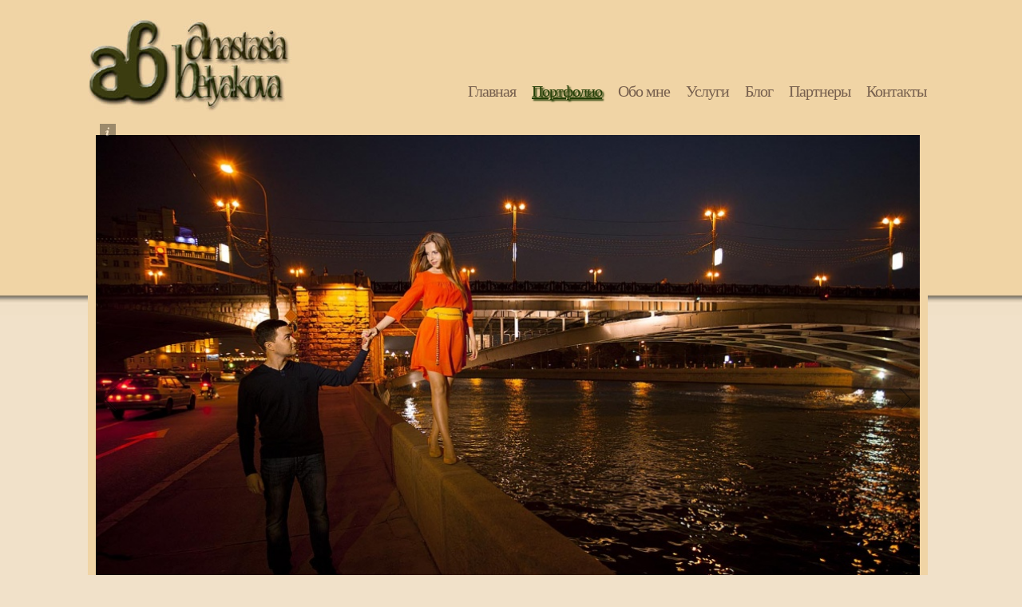

--- FILE ---
content_type: text/html; charset=windows-1251
request_url: http://bellefotos.ru/sasha_i_vil/
body_size: 26949
content:
<!DOCTYPE html PUBLIC "-//W3C//DTD XHTML 1.0 Transitional//EN" "http://www.w3.org/TR/xhtml1/DTD/xhtml1-transitional.dtd">
<html xmlns="http://www.w3.org/1999/xhtml">
<head><title></title>
<meta http-equiv="content-type" content="text/html; charset=Windows-1251" />
<meta http-equiv="expires" content="Tue, 13 Jan 2026 12:25:25 GMT" />
<meta http-equiv="content-language" content="ru" />
<meta name="rating" content="general" />
<meta name="robots" content="index, follow" />
<meta name="keywords" content="Love story-2012" />
<meta name="description" content="" />
<meta name="revisit-after" content="7 days" />
<link rel="icon" href="/favicon.ico" type="image/x-icon" />
<link rel="shortcut icon" href="/favicon.ico" type="image/x-icon" /> 
<link href="/CSS/Global.css" rel="stylesheet" type="text/css" />
<script language="JavaScript" src="/JS/jquery.js" type="text/javascript"></script>
<script language="JavaScript" src="/JS/Main.js" type="text/javascript"></script>
<script language="JavaScript" src="/JS/dropdown.js" type="text/javascript"></script>
<script type="text/javascript">

  var _gaq = _gaq || [];
  _gaq.push(['_setAccount', 'UA-36233588-1']);
  _gaq.push(['_trackPageview']);

  (function() {
    var ga = document.createElement('script'); ga.type = 'text/javascript'; ga.async = true;
    ga.src = ('https:' == document.location.protocol ? 'https://ssl' : 'http://www') + '.google-analytics.com/ga.js';
    var s = document.getElementsByTagName('script')[0]; s.parentNode.insertBefore(ga, s);
  })();

</script>
<link href="http://bellefotos.ru/CSS/galleria.classic.css" rel="stylesheet" type="text/css" />
<script language="JavaScript" src="http://bellefotos.ru/JS/galleria.js" type="text/javascript"></script>
</head>
<body>
<div class="bg"></div>
<table class="main" cellspacing="0" cellpadding="0" align="center">
	<tr>
		<td class="Left">
			<p>
	<a href="/"><img alt="" src="/img/logo.jpg" /></a></p>

		</td>
		<td class="Right">
			
<div class="dropdown"><ul><li><a href="http://bellefotos.ru/contacts/"><span>Контакты</span></a></li><li><a href="http://bellefotos.ru/partners/"><span>Партнеры</span></a></li><li><a href="http://bellefoto.livejournal.com/"><span>Блог</span></a></li><li><a href="http://bellefotos.ru/services/"><span>Услуги</span></a></li><li><a href="http://bellefotos.ru/about/"><span>Обо мне</span></a></li><li><a href="http://bellefotos.ru/potfolio/" class="selected"><span>Портфолио</span></a><ul><li><a href="http://bellefotos.ru/portrait/"><span>Портрет</span></a><ul><li><a href="http://bellefotos.ru/sveta/"><span>Света</span></a></li><li><a href="http://bellefotos.ru/liza/"><span>Лиза</span></a></li><li><a href="http://bellefotos.ru/lena/"><span>Лена</span></a></li><li><a href="http://bellefotos.ru/lena_vinograd/"><span>Лена (виноград)</span></a></li></ul></li><li><a href="http://bellefotos.ru/food-photo/"><span>Фуд-фотография</span></a></li><li><a href="http://bellefotos.ru/studijnaya_semka/"><span>Студийная съемка</span></a></li><li><a href="http://bellefotos.ru/slideshow/"><span>Слайд-шоу</span></a></li><li><a href="http://bellefotos.ru/photobook/"><span>Фотокнига</span></a><ul><li><a href="http://bellefotos.ru/albom_dlya_vypusknikov/"><span>Альбом для выпускников-2011</span></a></li><li><a href="http://bellefotos.ru/svadebnaya_kniga_dlya_zoi_i_andreya/"><span>Свадебная книга для Зои и Андрея</span></a></li><li><a href="http://bellefotos.ru/kniga_dlya_uli_sashi_i_ani/"><span>Книга для Юли, Саши и Ани</span></a></li><li><a href="http://bellefotos.ru/dashe_godik/"><span>Даше - годик!</span></a></li><li><a href="http://bellefotos.ru/svadebnaya_kniga_dlya_yany_i_andreya/"><span>Свадебная книга для Яны и Андрея</span></a></li><li><a href="http://bellefotos.ru/svadebnaya_kniga_dlya_tani_i_volodi/"><span>Свадебная книга для Тани и Володи</span></a></li><li><a href="http://bellefotos.ru/svadebnaya_kniga_dlya_mariny_i_borisa/"><span>Свадебная книга для Марины и Бориса</span></a></li><li><a href="http://bellefotos.ru/svadebnaya_kniga_dlya_sashi_i_vilya/"><span>Свадебныe книги для Саши и Виля</span></a></li><li><a href="http://bellefotos.ru/svadebnaya_kniga_dlya_dashi_i_volodi/"><span>Свадебная книга для Даши и Володи</span></a></li><li><a href="http://bellefotos.ru/svadebnaya_kniga_dlya_mariny_i_vladimira/"><span>Марина и Владимир</span></a></li><li><a href="http://bellefotos.ru/svadebnaya_kniga_dlya_natashi_i_maxima/"><span>Kнига для Наташи и Максима</span></a></li><li><a href="http://bellefotos.ru/svadebnaya_kniga_dlya_svety_i_sereji/"><span>Книга для Светы и Сережи</span></a></li><li><a href="http://bellefotos.ru/kniga_dlya_poliny/"><span>Наташа+Максим=Полина</span></a></li><li><a href="http://bellefotos.ru/albomy_dlya_vypusknikov_MILC/"><span>Альбомы для выпускников MILC</span></a></li><li><a href="http://bellefotos.ru/albomy_dlya_vypusknikov_2014/"><span>Альбом для выпускников - 2014</span></a></li><li><a href="http://bellefotos.ru/kniga_dlya_tani_i_nikity/"><span>Книга для Тани и Никиты</span></a></li><li><a href="http://bellefotos.ru/kniga_dlya_uli_i_andreyz/"><span>Свадебная книга для Юли и Андрея</span></a></li><li><a href="http://bellefotos.ru/kniga_lera_kolya_dasha_1/"><span>Лера, Коля, Даша+1</span></a></li><li><a href="http://bellefotos.ru/knigi_dlya_sportivnoy_shkoly/"><span>Книги для спортивной школы</span></a></li><li><a href="http://bellefotos.ru/albomy_dlya_vypusknikov_milc_2015/"><span>Альбомы для выпускников MILC-2015</span></a></li><li><a href="http://bellefotos.ru/knigi_dlya_vypusknikov_detskogo_sada/"><span>Книги для выпускников детского сада</span></a></li><li><a href="http://bellefotos.ru/albomy_dlya_vypusknikov_sada_2016/"><span>Альбомы для выпускников сада-2016</span></a></li><li><a href="http://bellefotos.ru/kniga_dlya_leny_i_mishi/"><span>Книга для Лены и Миши</span></a></li><li><a href="http://bellefotos.ru/albomy_dlya_vypusknikov_sada_2017/"><span>Альбомы для выпускников сада-2017</span></a></li><li><a href="http://bellefotos.ru/albom_trumo_dlya_shkolnirov/"><span>Альбом-трюмо для школьников</span></a></li><li><a href="http://bellefotos.ru/albom_dlya_9_classa/"><span>Книжки для 9 класса</span></a></li><li><a href="http://bellefotos.ru/albom_dlya_4_classa/"><span>Альбом для 4 класса</span></a></li><li><a href="http://bellefotos.ru/knigi_dlya_vypusknikov/"><span>Выпускные альбомы-2021</span></a></li><li><a href="http://bellefotos.ru/knigi_dlya_pervoklassnikov/"><span>Книги для первоклассников</span></a></li><li><a href="http://bellefotos.ru/autumn_albums/"><span>Осенние альбомы для школьников</span></a></li><li><a href="http://bellefotos.ru/vesennie_albomy_9-10-11/"><span>Весенние альбомы </span></a></li></ul></li><li><a href="http://bellefotos.ru/stylized_photo_shoot/"><span>Стилизованная фотосессия</span></a><ul><li><a href="http://bellefotos.ru/satir_i_nimfy/"><span>Сатир и нимфы</span></a></li><li><a href="http://bellefotos.ru/kak_my_vesnu_toropili/"><span>Как мы весну торопили</span></a></li><li><a href="http://bellefotos.ru/vedma/"><span>Ведьма</span></a></li><li><a href="http://bellefotos.ru/a_la_russe/"><span>A la Russe</span></a></li><li><a href="http://bellefotos.ru/obed_u_mishutki/"><span>Обед у Мишутки</span></a></li><li><a href="http://bellefotos.ru/girls_only/"><span>Girls only</span></a></li><li><a href="http://bellefotos.ru/pesnya_pro_zaytcev/"><span>Пасхальная песня про зайцев</span></a></li><li><a href="http://bellefotos.ru/Malenkaya_balerina/"><span>Маленькая балерина</span></a></li></ul></li><li><a href="http://bellefotos.ru/semejnaya_semka/"><span>Семейная съемка</span></a><ul><li><a href="http://bellefotos.ru/savva_i_nastya/"><span>Савва и Настя</span></a></li><li><a href="http://bellefotos.ru/sveta_kolya_i_lvenok/"><span>Света, Коля и Львенок</span></a></li><li><a href="http://bellefotos.ru/nadya_lesha_i_slava/"><span>Надя, Леша и Слава</span></a></li><li><a href="http://bellefotos.ru/sanki-rusalki/"><span>Саньки-русалки</span></a></li><li><a href="http://bellefotos.ru/lera_i_kolya/"><span>Лера и Коля в ожидании Дашеньки</span></a></li><li><a href="http://bellefotos.ru/nika_i_sofia/"><span>Ника и София</span></a></li><li><a href="http://bellefotos.ru/katya_i_lunya/"><span>Катя и Луня</span></a></li><li><a href="http://bellefotos.ru/dasha_yra_i_ilya/"><span>Даша, Юра и Илья</span></a></li><li><a href="http://bellefotos.ru/katya_i_vika/"><span>Катя и Вика</span></a></li><li><a href="http://bellefotos.ru/petya_i_natasha/"><span>Петя и Наташа</span></a></li><li><a href="http://bellefotos.ru/ylya_sasha_i_anya/"><span>Юля, Саша и Аня</span></a></li><li><a href="http://bellefotos.ru/lera_kolya_i_dasha/"><span>Лера, Коля и Даша</span></a></li><li><a href="http://bellefotos.ru/leve_3_goda/"><span>Леве - три года</span></a></li><li><a href="http://bellefotos.ru/bolshaya_sem'ya/"><span>Большая семья </span></a></li><li><a href="http://bellefotos.ru/nastya_pervoklashka/"><span>Настя-первоклашка</span></a></li><li><a href="http://bellefotos.ru/piraty-povaryata/"><span>Пираты-поварята</span></a></li><li><a href="http://bellefotos.ru/marina_valera_i_maya/"><span>Марина, Валера и Майя</span></a></li><li><a href="http://bellefotos.ru/natasha_i_sasha_jdut_yaroslava/"><span>Наташа и Саша ждут Ярослава</span></a></li><li><a href="http://bellefotos.ru/rusala_richard_i_vika/"><span>Русала, Ричард и Вика</span></a></li><li><a href="http://bellefotos.ru/yaroslav_i_ego_roditeli/"><span>Ярослав и его родители</span></a></li><li><a href="http://bellefotos.ru/natasha_maksim_ulya_i_polina/"><span>Наташа, Максим, Юля и Полина</span></a></li><li><a href="http://bellefotos.ru/maushka-puteshestvennica/"><span>Маюшка-путешественница</span></a></li><li><a href="http://bellefotos.ru/katya_pasha_nikita_gosha/"><span>Катя, Паша, Никита, Гоша</span></a></li><li><a href="http://bellefotos.ru/liza_igor_nastya_lesha/"><span>Лиза, Игорь, Настя, Леша</span></a></li><li><a href="http://bellefotos.ru/kreschenie_makara/"><span>Крещение Макара</span></a></li><li><a href="http://bellefotos.ru/marina_artem_mitya_maxim/"><span>Марина, Артем, Митя, Максим</span></a></li><li><a href="http://bellefotos.ru/lera_kolya_dasha_1/"><span>Лера, Коля, Даша + 1</span></a></li><li><a href="http://bellefotos.ru/ulya_maxim_vika_i_german/"><span>Юля, Максим, Вика и Герман </span></a></li><li><a href="http://bellefotos.ru/polina/"><span>Полина</span></a></li><li><a href="http://bellefotos.ru/anya_sasha_i_polina/"><span>Аня, Саша и Полина</span></a></li><li><a href="http://bellefotos.ru/ira_i_sereja_v_ojidanii_nikity/"><span>Ира и Сережа в ожидании Никиты</span></a></li><li><a href="http://bellefotos.ru/natasha_sasha_yaroslav_plusha/"><span>Наташа, Саша, Ярослав и Плюша</span></a></li><li><a href="http://bellefotos.ru/anya_sereja_fedya/"><span>Аня, Сережа, Федя</span></a></li><li><a href="http://bellefotos.ru/lera_kolya_dasha_polina/"><span>Лера, Коля, Даша, Полина</span></a></li><li><a href="http://bellefotos.ru/sveta_kolya_leva_stepa/"><span>Света, Коля, Лева, Степа </span></a></li><li><a href="http://bellefotos.ru/zimnyaya-progulka/"><span>Зимняя прогулка</span></a></li><li><a href="http://bellefotos.ru/lena_dima_lada_dobrynya/"><span>Лена, Дима, Лада, Добрыня</span></a></li><li><a href="http://bellefotos.ru/vanechka/"><span>Ванечка</span></a></li><li><a href="http://bellefotos.ru/sveta_vitya_alisa_artem/"><span>Света, Витя, Алиса и Артем</span></a></li><li><a href="http://bellefotos.ru/lena_misha_romashka/"><span>Лена, Миша, Ромашка</span></a></li><li><a href="http://bellefotos.ru/natasha_sasha_nika_margarita/"><span>Наташа, Саша, Ника, Маргарита</span></a></li><li><a href="http://bellefotos.ru/lukeria/"><span>Лукерья</span></a></li><li><a href="http://bellefotos.ru/marina_artem_synov'ya_1/"><span>Марина, Артем, сыновья + 1</span></a></li><li><a href="http://bellefotos.ru/masha_denis_maxim/"><span>Маша, Денис и Максим</span></a></li><li><a href="http://bellefotos.ru/natasha_sasha_yaroslav_ariadna/"><span>Наташа, Саша, Ярослав, Ариадна</span></a></li><li><a href="http://bellefotos.ru/sophi/"><span>София</span></a></li><li><a href="http://bellefotos.ru/apple_story/"><span>Яблочная история</span></a></li><li><a href="http://bellefotos.ru/lupinovoe_leto/"><span>Люпиновое лето</span></a></li><li><a href="http://bellefotos.ru/family_and_a_dog/"><span>Лена, Дима, Артем, Полина и Вита</span></a></li></ul></li><li><a href="http://bellefotos.ru/love_story/" class="selected"><span>Love story</span></a><ul><li><a href="http://bellefotos.ru/masha_i_slava/"><span>Маша и Слава</span></a></li><li><a href="http://bellefotos.ru/ulya_i_andrey/"><span>Юля и Андрей</span></a></li><li><a href="http://bellefotos.ru/masaha_i_denis/"><span>Маша и Денис</span></a></li><li><a href="http://bellefotos.ru/natasha_i_sasha1/"><span>Наташа и Саша</span></a></li><li><a href="http://bellefotos.ru/vera_i_igor/"><span> Вера и Игорь</span></a></li><li><a href="http://bellefotos.ru/sasha_i_vil/" class="selected"><span>Саша и Виль</span></a></li><li><a href="http://bellefotos.ru/sasha_kostya/"><span>Саша и Костя</span></a></li></ul></li><li><a href="http://bellefotos.ru/svadba/"><span>Свадьба</span></a><ul><li><a href="http://bellefotos.ru/veronika_i_alexey/"><span>Вероника и Алексей</span></a></li><li><a href="http://bellefotos.ru/masha_i_dima1/"><span>Маша и Дима</span></a></li><li><a href="http://bellefotos.ru/masha_i_denis/"><span>Маша и Денис</span></a></li><li><a href="http://bellefotos.ru/olga_i_andrey/"><span>Ольга и Андрей</span></a></li><li><a href="http://bellefotos.ru/natalya_i_ergyn/"><span>Наталья и Эргюн</span></a></li><li><a href="http://bellefotos.ru/olesya_i_kostya/"><span>Олеся и Костя</span></a></li><li><a href="http://bellefotos.ru/yana_i_denis/"><span>Яна и Денис</span></a></li><li><a href="http://bellefotos.ru/zoya_i_andrey/"><span>Зоя и Андрей</span></a></li><li><a href="http://bellefotos.ru/natasha_i_sasha/"><span>Наташа и Саша</span></a></li><li><a href="http://bellefotos.ru/alena_i_maksim/"><span>Алена и Максим</span></a></li><li><a href="http://bellefotos.ru/katya_i_dima/"><span>Катя и Дима</span></a></li><li><a href="http://bellefotos.ru/yana_i_andrey/"><span>Яна и Андрей</span></a></li><li><a href="http://bellefotos.ru/svadba_sashi_i_vilya/"><span>Саша и Виль</span></a></li><li><a href="http://bellefotos.ru/svadba_oli_i_dimy/"><span>Оля и Дима</span></a></li><li><a href="http://bellefotos.ru/svadba_tani_i_volodi/"><span>Таня и Володя</span></a></li><li><a href="http://bellefotos.ru/svadba_mariny_i_borisa/"><span>Марина и Борис</span></a></li><li><a href="http://bellefotos.ru/svadba_dashi_i_volodi/"><span>Даша и Володя</span></a></li><li><a href="http://bellefotos.ru/svadba_leny_i_dimy/"><span>Лена и Дима</span></a></li><li><a href="http://bellefotos.ru/svadba_natashi_i_maxima/"><span>Наташа и Максим</span></a></li><li><a href="http://bellefotos.ru/ira_i_kolya/"><span>Ира и Коля</span></a></li><li><a href="http://bellefotos.ru/svadba_leny_i_mishi/"><span>Лена и Миша</span></a></li><li><a href="http://bellefotos.ru/svadba_kati_i_olega/"><span>Катя и Олег</span></a></li><li><a href="http://bellefotos.ru/svadba_lusi_i_sereji/"><span>Люся и Сережа</span></a></li><li><a href="http://bellefotos.ru/svadba_svety_i_sereji/"><span>Света и Сережа</span></a></li><li><a href="http://bellefotos.ru/svadba_iry_i_jeni/"><span>Ира и Женя</span></a></li><li><a href="http://bellefotos.ru/svadba_tani_i_nikity/"><span>Таня и Никита</span></a></li><li><a href="http://bellefotos.ru/svadba_oli_i_vlada/"><span>Оля и Влад</span></a></li><li><a href="http://bellefotos.ru/polina_i_sasha/"><span>Полина и Саша</span></a></li><li><a href="http://bellefotos.ru/olesya_i_lesha/"><span>Олеся и Леша</span></a></li><li><a href="http://bellefotos.ru/svadba_uli-i-andreya/"><span>Юля и Андрей</span></a></li><li><a href="http://bellefotos.ru/svadba_mashi_i_vitaliya/"><span>Маша и Виталий</span></a></li><li><a href="http://bellefotos.ru/svadba_lery_i_leshi/"><span>Лера и Леша</span></a></li><li><a href="http://bellefotos.ru/svadba_svety_i_sashy/"><span>Света и Саша</span></a></li><li><a href="http://bellefotos.ru/svadba_lidy_i_leshi/"><span>Лида и Леша</span></a></li><li><a href="http://bellefotos.ru/svadba_nadejdy_i_alexeya/"><span>Надежда и Алексей</span></a></li><li><a href="http://bellefotos.ru/svadba_ani_i_vani/"><span>Аня и Ваня</span></a></li><li><a href="http://bellefotos.ru/svadba_gali_i_romy/"><span>Галя и Рома</span></a></li><li><a href="http://bellefotos.ru/svadba_oli_i_andreya/"><span>Оля и Андрей</span></a></li><li><a href="http://bellefotos.ru/svadba_leny_i_mishi1/"><span>Лена и Миша</span></a></li><li><a href="http://bellefotos.ru/svadba_kati_i_mishi/"><span>Катя и Миша</span></a></li><li><a href="http://bellefotos.ru/svadba_ani_i_sereji/"><span>Аня и Сережа</span></a></li></ul></li></ul></li><li><a href="http://bellefotos.ru/"><span>Главная</span></a></li></ul></div>
		</td>
	</tr>
	<tr>
		<td colspan="2" class="Content">
			
		 <div id="galleria">
            
			<a href="/userfiles/Image/GalleryItem/705[1].jpg"><img src="/userfiles/Image/GalleryItem/705[2].jpg" width="343" height="220" alt=""  data-big="/userfiles/Image/GalleryItem/705[0].jpg" data-title="[Новое изображение]" data-description="" /></a>
			<a href="/userfiles/Image/GalleryItem/706[1].jpg"><img src="/userfiles/Image/GalleryItem/706[2].jpg" width="343" height="220" alt=""  data-big="/userfiles/Image/GalleryItem/706[0].jpg" data-title="[Новое изображение]" data-description="" /></a>
			<a href="/userfiles/Image/GalleryItem/707[1].jpg"><img src="/userfiles/Image/GalleryItem/707[2].jpg" width="344" height="220" alt=""  data-big="/userfiles/Image/GalleryItem/707[0].jpg" data-title="[Новое изображение]" data-description="" /></a>
			<a href="/userfiles/Image/GalleryItem/708[1].jpg"><img src="/userfiles/Image/GalleryItem/708[2].jpg" width="344" height="220" alt=""  data-big="/userfiles/Image/GalleryItem/708[0].jpg" data-title="[Новое изображение]" data-description="" /></a>
			<a href="/userfiles/Image/GalleryItem/709[1].jpg"><img src="/userfiles/Image/GalleryItem/709[2].jpg" width="330" height="220" alt=""  data-big="/userfiles/Image/GalleryItem/709[0].jpg" data-title="[Новое изображение]" data-description="" /></a>
			<a href="/userfiles/Image/GalleryItem/710[1].jpg"><img src="/userfiles/Image/GalleryItem/710[2].jpg" width="331" height="220" alt=""  data-big="/userfiles/Image/GalleryItem/710[0].jpg" data-title="[Новое изображение]" data-description="" /></a>
			<a href="/userfiles/Image/GalleryItem/711[1].jpg"><img src="/userfiles/Image/GalleryItem/711[2].jpg" width="330" height="220" alt=""  data-big="/userfiles/Image/GalleryItem/711[0].jpg" data-title="[Новое изображение]" data-description="" /></a>
			<a href="/userfiles/Image/GalleryItem/712[1].jpg"><img src="/userfiles/Image/GalleryItem/712[2].jpg" width="335" height="220" alt=""  data-big="/userfiles/Image/GalleryItem/712[0].jpg" data-title="[Новое изображение]" data-description="" /></a>
			<a href="/userfiles/Image/GalleryItem/713[1].jpg"><img src="/userfiles/Image/GalleryItem/713[2].jpg" width="329" height="220" alt=""  data-big="/userfiles/Image/GalleryItem/713[0].jpg" data-title="[Новое изображение]" data-description="" /></a>
			<a href="/userfiles/Image/GalleryItem/714[1].jpg"><img src="/userfiles/Image/GalleryItem/714[2].jpg" width="330" height="220" alt=""  data-big="/userfiles/Image/GalleryItem/714[0].jpg" data-title="[Новое изображение]" data-description="" /></a>
			<a href="/userfiles/Image/GalleryItem/715[1].jpg"><img src="/userfiles/Image/GalleryItem/715[2].jpg" width="330" height="220" alt=""  data-big="/userfiles/Image/GalleryItem/715[0].jpg" data-title="[Новое изображение]" data-description="" /></a>
			<a href="/userfiles/Image/GalleryItem/716[1].jpg"><img src="/userfiles/Image/GalleryItem/716[2].jpg" width="337" height="220" alt=""  data-big="/userfiles/Image/GalleryItem/716[0].jpg" data-title="[Новое изображение]" data-description="" /></a>
			<a href="/userfiles/Image/GalleryItem/717[1].jpg"><img src="/userfiles/Image/GalleryItem/717[2].jpg" width="334" height="220" alt=""  data-big="/userfiles/Image/GalleryItem/717[0].jpg" data-title="[Новое изображение]" data-description="" /></a>
			<a href="/userfiles/Image/GalleryItem/718[1].jpg"><img src="/userfiles/Image/GalleryItem/718[2].jpg" width="334" height="220" alt=""  data-big="/userfiles/Image/GalleryItem/718[0].jpg" data-title="[Новое изображение]" data-description="" /></a>
			<a href="/userfiles/Image/GalleryItem/719[1].jpg"><img src="/userfiles/Image/GalleryItem/719[2].jpg" width="330" height="220" alt=""  data-big="/userfiles/Image/GalleryItem/719[0].jpg" data-title="[Новое изображение]" data-description="" /></a>
			<a href="/userfiles/Image/GalleryItem/720[1].jpg"><img src="/userfiles/Image/GalleryItem/720[2].jpg" width="330" height="220" alt=""  data-big="/userfiles/Image/GalleryItem/720[0].jpg" data-title="[Новое изображение]" data-description="" /></a>
			<a href="/userfiles/Image/GalleryItem/721[1].jpg"><img src="/userfiles/Image/GalleryItem/721[2].jpg" width="330" height="220" alt=""  data-big="/userfiles/Image/GalleryItem/721[0].jpg" data-title="[Новое изображение]" data-description="" /></a>
			<a href="/userfiles/Image/GalleryItem/722[1].jpg"><img src="/userfiles/Image/GalleryItem/722[2].jpg" width="350" height="220" alt=""  data-big="/userfiles/Image/GalleryItem/722[0].jpg" data-title="[Новое изображение]" data-description="" /></a>
			<a href="/userfiles/Image/GalleryItem/723[1].jpg"><img src="/userfiles/Image/GalleryItem/723[2].jpg" width="330" height="220" alt=""  data-big="/userfiles/Image/GalleryItem/723[0].jpg" data-title="[Новое изображение]" data-description="" /></a>
			<a href="/userfiles/Image/GalleryItem/724[1].jpg"><img src="/userfiles/Image/GalleryItem/724[2].jpg" width="330" height="220" alt=""  data-big="/userfiles/Image/GalleryItem/724[0].jpg" data-title="[Новое изображение]" data-description="" /></a>
			<a href="/userfiles/Image/GalleryItem/725[1].jpg"><img src="/userfiles/Image/GalleryItem/725[2].jpg" width="333" height="220" alt=""  data-big="/userfiles/Image/GalleryItem/725[0].jpg" data-title="[Новое изображение]" data-description="" /></a>
			<a href="/userfiles/Image/GalleryItem/726[1].jpg"><img src="/userfiles/Image/GalleryItem/726[2].jpg" width="330" height="220" alt=""  data-big="/userfiles/Image/GalleryItem/726[0].jpg" data-title="[Новое изображение]" data-description="" /></a>
			<a href="/userfiles/Image/GalleryItem/727[1].jpg"><img src="/userfiles/Image/GalleryItem/727[2].jpg" width="336" height="220" alt=""  data-big="/userfiles/Image/GalleryItem/727[0].jpg" data-title="[Новое изображение]" data-description="" /></a>
			<a href="/userfiles/Image/GalleryItem/728[1].jpg"><img src="/userfiles/Image/GalleryItem/728[2].jpg" width="330" height="220" alt=""  data-big="/userfiles/Image/GalleryItem/728[0].jpg" data-title="[Новое изображение]" data-description="" /></a>
			<a href="/userfiles/Image/GalleryItem/729[1].jpg"><img src="/userfiles/Image/GalleryItem/729[2].jpg" width="330" height="220" alt=""  data-big="/userfiles/Image/GalleryItem/729[0].jpg" data-title="[Новое изображение]" data-description="" /></a>
			<a href="/userfiles/Image/GalleryItem/730[1].jpg"><img src="/userfiles/Image/GalleryItem/730[2].jpg" width="330" height="220" alt=""  data-big="/userfiles/Image/GalleryItem/730[0].jpg" data-title="[Новое изображение]" data-description="" /></a>
			<a href="/userfiles/Image/GalleryItem/731[1].jpg"><img src="/userfiles/Image/GalleryItem/731[2].jpg" width="330" height="220" alt=""  data-big="/userfiles/Image/GalleryItem/731[0].jpg" data-title="[Новое изображение]" data-description="" /></a>
			<a href="/userfiles/Image/GalleryItem/732[1].jpg"><img src="/userfiles/Image/GalleryItem/732[2].jpg" width="351" height="220" alt=""  data-big="/userfiles/Image/GalleryItem/732[0].jpg" data-title="[Новое изображение]" data-description="" /></a>
		</div>
	<script>
		Galleria.loadTheme('/JS/galleria.classic.js');
		Galleria.run('#galleria', {
			autoplay: 5000,
			lightbox: true
		});
	</script> 
	<div class="clear"></div>

<p align="center"><a href="http://bellefotos.ru/love_story/">Назад...</a></p>
		</td>
	</tr>
	<tr>
		<td colspan="2" class="Footer"><table align="center" border="0" cellpadding="1" cellspacing="1" style="width: 170px; height: 40px">
	<tbody>
		<tr>
			<td>
				<a href="https://www.facebook.com/anastasia.belyakova.90" target="_blank"><img alt="" src="/userfiles//Image/1486147173-social-media-circled-network11_79480.png" style="width: 40px; height: 40px; float: left;" /></a></td>
			<td>
				<a href="https://www.instagram.com/bellefotos.ru/" target="_blank"><img alt="" src="/userfiles//Image/1491579602-yumminkysocialmedia36_83067.png" style="width: 40px; height: 40px;" /></a></td>
			<td>
				<a href="https://vk.com/bellefotosru" target="_blank"><img alt="" src="/userfiles//Image/1486147202-social-media-circled-network10_79475.png" style="width: 40px; height: 40px; float: left;" /></a><br />
				&nbsp;</td>
		</tr>
	</tbody>
</table>
<p style="text-align: center;">
	&nbsp;</p>
<p style="text-align: center;">
	+7 (916) 317-24-89</p>
<p style="text-align: center;">
	&nbsp;</p>
<p style="text-align: justify;">
	&copy; <strong>Анастасия Белякова - ваш семейный и свадебный фотограф</strong> в Москве и городах Подмосковья. Создание слайд-шоу, дизайн и верстка свадебных фотокниг, выпускных альбомов. Профессиональная фототехника. Работа с ассистентом. Выезд на личном автомобиле.</p>
<p style="text-align: justify;">
	Еще одним приоритетным направлением моей деятельности является <strong>детская фотография</strong>. В процессе работы с детьми &ndash; от&nbsp; новорожденных до выпускников школ &ndash; я&nbsp; накопила приличный опыт детской съемки. Многие клиенты называют меня своим семейным фотографом. Долговренное сотрудничество связывает меня также с детскими садами и школами, где я снимаю детские праздники и утренники,&nbsp; верстаю и печатаю выпускные альбомы и семейные фотокниги.</p>
<p style="text-align: justify;">
	&nbsp;</p>
<p style="text-align: justify;">
	<span style="font-family: tahoma,geneva,sans-serif;"><span style="font-size: 12px;"><strong>Бесплатный&nbsp; выезд&nbsp;&nbsp;</strong><strong>во&nbsp; все&nbsp; районы&nbsp; и&nbsp; округа&nbsp; Москвы</strong>&nbsp; (Зеленоград,&nbsp; Куркино,&nbsp; Тушино,&nbsp; Строгино,&nbsp; Щукино,&nbsp; Крылатское,&nbsp; Фили,&nbsp; СЗАО,&nbsp; САО,&nbsp; ЦАО,&nbsp; ЗАО,&nbsp; ВАО&nbsp; и&nbsp; др.)&nbsp; и&nbsp; </span></span><span style="font-family:tahoma,geneva,sans-serif;"><span style="font-size: 12px;"><strong>города&nbsp; Московской&nbsp; области</strong>&nbsp; (Химки,&nbsp; Новогорск,&nbsp; Красногорск,&nbsp; Сходня,&nbsp; Королев,&nbsp; Долгопрудный,&nbsp; Одинцово,&nbsp; Солнечногорск,&nbsp; Рублево,&nbsp; Старбеево&nbsp; и&nbsp; др.)</span></span>.</p>
</td>
	</tr>
</body>
</html>

--- FILE ---
content_type: text/css
request_url: http://bellefotos.ru/CSS/Global.css
body_size: 6382
content:
html, body, form{margin: 0; padding: 0;}

img {border: 0;}

h2 {
	font-size: 33px;
	font-weight: normal;
	margin: 15px 0 0 0;
}

p {
	margin: 0;
	padding: 0;
	line-height: 15px;
	font-size: 14px;
}
hr {
	background: #BFBFBF;
	color: #BFBFBF;
	height:1px;
	display:block;
	border: none;
}

a {color: #333;}
a:hover {text-decoration:none;}

body {
	color: #77604E;
	font: 14px Tahoma;
	letter-spacing: -1px;
	padding: 0;
	background: #F1E1C9 url(/img/bg.jpg) top center repeat-x;
	overflow-y: scroll;
}
.main {
	width: 1060px;
	border-collapse: collapse;
}

.Left {
	height: 140px;
	vertical-align: bottom;
	padding: 0;
}
.Right {
	vertical-align: bottom;
	padding: 0 0 10px 20px;
}

.Content {
	height: 300px;
	vertical-align: top;
}

.Footer, .Footer p {
	font-size: 17px;
	line-height: 20px;
	letter-spacing: -2px;
	padding-right: 5px;
	/*padding: 10px 0;*/
}


select, textarea {
	scrollbar-face-color: #FFFFFF; 
	scrollbar-highlight-color: #FFFFFF; 
	scrollbar-shadow-color: #666666; 
	scrollbar-3dlight-color: #AAA;
	scrollbar-arrow-color: #000; 
	scrollbar-track-color: #EEE; 
	scrollbar-darkshadow-color: #AAA;
}

textarea, select, .InputTextField, .InputPasswordField, .CalendarInputField input {
	background: #FFF;
	border: 1px solid #999;
	color: #4B4B4B;
}
textarea {
	height: 130px;
}
.CalendarInputField input {
	width: 70px;
}
.CalendarInputField select, .InputTable .CalendarInputField select {
	width: auto;
}
.button  {
	font: 18px Georgia;
	display: block;
	border: none;
	text-align: center;
	background: url(/img/button.gif);
	color: #774907;
	padding: 5px;
	text-decoration: none;
	cursor: hand;
	cursor: pointer;
}
a.button:hover {
	color: #774907;
}

.InputTable {
	width: 90%;
	font-family: Times New Roman;
	border-collapse: collapse;
}
.InputTable th {
	font-weight: normal;
	width: 30%;
	vertical-align: top;
	text-align: left;
	padding: 15px 5px;
	font-size: 16px;
	/*border-bottom: #CACACA 1px solid;*/
}
.InputTable th span {
	font-size: 12px;
	color: #999;
}
.InputTable th div {
	font-size: 12px;
}
.InputTable td {
	width: 70%;
	text-align: left;
	padding: 15px 5px;
	/*border-bottom: #CACACA 1px solid;*/
}
.InputTable textarea, .InputTable select, .InputTextField, .InputPasswordField {
	width: 99%;
	margin:0px;
}

.SendMail th, .SendMail td {
	padding: 5px;
	border: none;
}
.SendMail th {
	padding-top: 15px;
}
.SendMail input.InputTextField {
	width: 40%;
}
.Required, .SendMail th span.Required, .InputTable th span.Required {
	color: #F33;
	font-size: inherit;
}

p.Error {
	padding: 3px;
	margin: 5px;
	color: #FFF;
	text-align: center;
	background-color: #F99;
}
.Error input, .Error textarea, .Error select {
	background: none;
	background-color: #FDD;
	border: 2px #F99 dotted;
}

.clear {
	clear:both;
	height:1px;
}


.SubArticle {
	position: relative;
	width: 105%;
	left: -15px;
}
.item {
	width: 331px;
	height: 265px;
	float: left;
	margin: 0px 15px 15px 15px;
	text-align: center;
}
.item a {
	color: #77604E; 
	font-size: 20px;
	text-decoration: none;
}
.item a img {
	-moz-box-shadow: 4px 2px 2px rgba(34,61,5,0.5);
	-webkit-box-shadow: 4px 2px 2px rgba(34,61,5,0.5);
	filter: progid:DXImageTransform.Microsoft.Shadow(Strength=5, Direction=120, color=#223D05);
	box-shadow: #223D05 4px 2px 2px;
	/*filter:Shadow(direction=120, color=#223D05, strength=5); */
}
.item a:hover {
	text-decoration: underline;
}
.item a:hover img {
	box-shadow: none;
	filter: none;
	-moz-box-shadow: none;
	-webkit-box-shadow: none;
}
.item .img {
	height: 220px;
	padding: 10px 0;
}
.item .desc {
	height: 25px;
	overflow: hidden;
}


/* 
	LEVEL ONE
*/
.dropdown ul {
	list-style: none;
	/*position: relative;*/
	padding: 0;
	margin: 0;
	width: 750px;
	float: right;
}
.dropdown ul li { 
	float: right; 
	zoom: 1; 
	/*background: #ccc; */
}
.dropdown ul a:hover {
	color: #223D05; 
}
.dropdown ul a:active { 
	color: #223D05; 
}
.dropdown ul li a {
	margin: 0 2px;
	display: block; 
	padding: 4px 8px;
	color: #77604E; 
	font-size: 20px;
	/*background: #ccc;*/
	text-decoration: none;
}
.dropdown ul li.hover span, .dropdown ul li a.selected span, .dropdown ul li a:hover span { 
	color: #223D05; 
	/*position: relative;*/
	zoom: 1;
	text-decoration: underline;
	text-shadow: #223D05 2px 2px 2px;
	cursor: pointer;
	-ms-filter:"progid:DXImageTransform.Microsoft.Shadow(direction=120, color=#406010, strength=3)";
	filter: progid:DXImageTransform.Microsoft.Shadow(Strength=3, Direction=120, color=#406010);
	/*-moz-box-shadow: 2px 2px 2px rgba(34,61,5,0.5);
	-webkit-box-shadow: 2px 2px 2px rgba(34,61,5,0.5); */
}
.dropdown ul li.hover a, .dropdown ul li a:hover { 
	padding: 2px 8px 6px 8px;
}
/* 
	LEVEL TWO
*/
.dropdown ul ul { 
	display: none;
	width: 220px; 
	visibility: hidden; 
	position: absolute; 
	top: 100%; 
	left: 0; 
	background: #FFF;
	border: 1px solid 
}
.dropdown ul ul li {
	font-weight: normal; 
	background: #f6f6f6; 
	color: #000; 
	border-bottom: 1px solid #ccc; float: none; 
}
/* IE 6 & 7 Needs Inline Block */
.dropdown ul ul li a { 
	border-right: none; 
	width: 100%; 
	display: inline-block; 
} 
/* 
	LEVEL THREE
*/
.dropdown ul ul ul { 
	left: 100%; 
	top: 0; 
}
.dropdown ul li:hover > ul { 
	visibility: visible; 
}

table.about {
	width: 1058px;
	height: 710px;
	background: #2B211A url(/userfiles/Image/CSS/about.jpg) left center no-repeat;
	color: #FFF;
	/*margin-left: 20px;*/
}
table.about td {
	vertical-align: top;
	/*padding: 30px 100px 25px 25px;*/
	padding: 0 10px 10px 3px;
}
table.about td p {
	line-height: 26px;
	font-size: 23px;
}

table.services {
	width: 1050px;
	height: 700px;
	background: #3D352F url(/userfiles/Image/CSS/services.jpg) right center no-repeat;
	color: #FFF;
	/*margin-left: 20px;*/
	letter-spacing: -2px;
}
table.services td {
	vertical-align: top;
	padding: 15px 480px 25px 15px;
}
table.services td p {
	line-height: 22px;
	font-size: 19px;
}

#galleria {
	height: 770px;
	margin-right: 8px;
}

#Slider {
	height: 710px;
	background: #F1E1C9;
}
#Slider td {
	vertical-align: top;
}
#Slider img {
	position: absolute;
	display: none;
}

--- FILE ---
content_type: application/javascript
request_url: http://bellefotos.ru/JS/Main.js
body_size: 2470
content:
var hwSlideSpeed = 1500;
var hwTimeOut = 3000;
var hwNeedLinks = false;
 
$(document).ready(function(e) {
	var img0 = $('#Slider img').get(0);
	img0.style.display = 'block';
    var slideNum = 0;
    var slideTime;
    slideCount = $("#Slider img").size();
    var animSlide = function(arrow){
		clearTimeout(slideTime);
		slideNum1 = slideNum;
        if(arrow == "next"){
            if(slideNum == (slideCount-1)){slideNum1=0;}
            else{slideNum1++}
            }
        else if(arrow == "prew")
        {
            if(slideNum == 0){slideNum1=slideCount-1;}
            else{slideNum1-=1}
        }
        else{
            slideNum1 = arrow;
            }
		if(!$('#Slider img').get(slideNum).complete || !$('#Slider img').get(slideNum1).complete) {
			slideTime = setTimeout(function(){animSlide(arrow)}, hwTimeOut);
			return;
		}
		
		var img1 = $('#Slider img').get(slideNum);
		var table = document.getElementById('Slider');
		if(img1.width)
			table.width = Math.max(table.width, img1.width);
		if(img1.height)
			table.height = Math.max(table.height, img1.height);
		
		$('#Slider img').eq(slideNum).fadeOut(hwSlideSpeed);
		slideNum = slideNum1;
        $('#Slider img').eq(slideNum).fadeIn(hwSlideSpeed, rotator);
        $(".control-slide.active").removeClass("active");
        $('.control-slide').eq(slideNum).addClass('active');
        }
if(hwNeedLinks){
var $linkArrow = $('<a id="prewbutton" href="#"></a><a id="nextbutton" href="#"></a>')
    .prependTo('#slider');      
    $('#nextbutton').click(function(){
        animSlide("next");
 
        })
    $('#prewbutton').click(function(){
        animSlide("prew");
        })
}
    var $adderSpan = '';
    $('.slide').each(function(index) {
            $adderSpan += '<span class = "control-slide">' + index + '</span>';
        });
    $('<div class ="sli-links">' + $adderSpan +'</div>').appendTo('#slider-wrap');
    $(".control-slide:first").addClass("active");
     
    $('.control-slide').click(function(){
    var goToNum = parseFloat($(this).text());
    animSlide(goToNum);
    });
    var pause = false;
    var rotator = function(){
    if(!pause){slideTime = setTimeout(function(){animSlide('next')}, hwTimeOut);}
            }
    $('#slider-wrap').hover(    
        function(){clearTimeout(slideTime); pause = true;},
        function(){pause = false; rotator();
        });
    rotator();
});